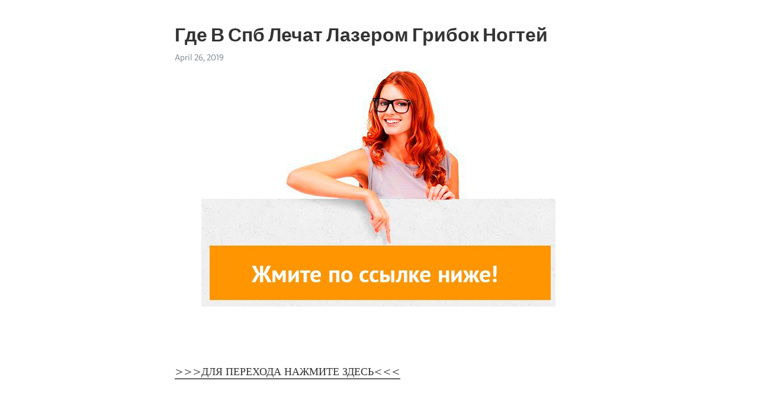

--- FILE ---
content_type: text/html; charset=utf-8
request_url: https://telegra.ph/Gde-V-Spb-Lechat-Lazerom-Gribok-Nogtej-04-26
body_size: 6909
content:
<!DOCTYPE html>
<html>
  <head>
    <meta charset="utf-8">
    <title>Где В Спб Лечат Лазером Грибок Ногтей – Telegraph</title>
    <meta name="viewport" content="width=device-width, initial-scale=1.0, minimum-scale=1.0, maximum-scale=1.0, user-scalable=no" />
    <meta name="format-detection" content="telephone=no" />
    <meta http-equiv="X-UA-Compatible" content="IE=edge" />
    <meta name="MobileOptimized" content="176" />
    <meta name="HandheldFriendly" content="True" />
    <meta name="robots" content="index, follow" />
    <meta property="og:type" content="article">
    <meta property="og:title" content="Где В Спб Лечат Лазером Грибок Ногтей">
    <meta property="og:description" content="
&gt;&gt;&gt;ДЛЯ ПЕРЕХОДА НАЖМИТЕ ЗДЕСЬ&lt;&lt;&lt;">
    <meta property="og:image" content="">
    <meta property="og:site_name" content="Telegraph">
    <meta property="article:published_time" content="2019-04-26T22:02:57+0000">
    <meta property="article:modified_time" content="2019-04-26T22:02:57+0000">
    <meta property="article:author" content="">
    <meta name="twitter:card" content="summary">
    <meta name="twitter:title" content="Где В Спб Лечат Лазером Грибок Ногтей">
    <meta name="twitter:description" content="
&gt;&gt;&gt;ДЛЯ ПЕРЕХОДА НАЖМИТЕ ЗДЕСЬ&lt;&lt;&lt;">
    <meta name="twitter:image" content="">
    <link rel="canonical" href="https://telegra.ph/Gde-V-Spb-Lechat-Lazerom-Gribok-Nogtej-04-26" />
    <link rel="shortcut icon" href="/favicon.ico?1" type="image/x-icon">
    <link rel="icon" type="image/png" href="/images/favicon.png?1" sizes="16x16">
    <link rel="icon" type="image/png" href="/images/favicon_2x.png?1" sizes="32x32">
    <link href="/css/quill.core.min.css" rel="stylesheet">
    <link href="/css/core.min.css?47" rel="stylesheet">
  </head>
  <body>
    <div class="tl_page_wrap">
      <div class="tl_page">
        <main class="tl_article">
          <header class="tl_article_header" dir="auto">
            <h1>Где В Спб Лечат Лазером Грибок Ногтей</h1>
            <address>
              <a rel="author"></a><!--
           --><time datetime="2019-04-26T22:02:57+0000">April 26, 2019</time>
            </address>
          </header>
          <article id="_tl_editor" class="tl_article_content"><h1>Где В Спб Лечат Лазером Грибок Ногтей<br></h1><address><br></address><p><p><img src="/file/021c28664acad2e8a46b8.jpg"></p><br class="inline"><p><a href="http://pay09.ru/wvhlkq.cgi?19&amp;parameter=gribok" target="_blank">&gt;&gt;&gt;ДЛЯ ПЕРЕХОДА НАЖМИТЕ ЗДЕСЬ&lt;&lt;&lt;</a></p><br class="inline"><br><br class="inline"><br><br class="inline"><br><br class="inline"><br><br class="inline"><br><br class="inline"><br><br class="inline"><br><br class="inline"><br><br class="inline"><br><br class="inline"><br><br class="inline"><br><br class="inline"><br><br class="inline"><br><br class="inline"><br><br class="inline"><br><br class="inline"><br><br class="inline"><br><br class="inline"><br><br class="inline"><br><br class="inline"><br><br class="inline"><br><br class="inline"><br><br class="inline"><br><br class="inline"><br><br class="inline"><br><br class="inline"><br><br class="inline"><br><br class="inline"><br><br class="inline">Где В Спб Лечат Лазером Грибок Ногтей<br class="inline"><br class="inline"><br class="inline">Процедура  лазерного лечения грибка ногтей  безопасная и эффективная, . В  СПб  ГБУЗ “ГорКВД” проводится лечение  грибка ногтей  с помощью .<br class="inline">Стоимость  лазерного лечения грибка ногтей  на ногах в  СПб  в наших клиниках может быть определена после первичной консультации специалиста.<br class="inline"><br class="inline">. поражений ногтей - средняя стоимость услуг в  Санкт-Петербурге  1250 руб.  Лазерное  лечение онихомикоза ( грибка ногтей ), 500 руб... Фотодинамическая PACT- терапия для  лечения  онихомикоза (1 ноготь), 1000 руб.<br class="inline">Лазерное  лечение  грибка ногтей  в  Санкт-Петербурге . Цены, запись на .  лечения  микоза – это специализированный  лазер  для удаления грибка.<br class="inline">Лечение  грибка ногтей лазером , лечение  грибка ногтей лазером  в  санкт- петербурге ,  лазер  ногтей, ваштрихолог, Клюкин Максим Германович, лечение .<br class="inline">лазерное  лечение  грибка ногтей лазером  в  санкт-петербурге , доктор Клюкин максим германович, ваштрихолорф, медицинский центр доктора .<br class="inline">Санкт-Петербург , пр.Ветеранов, дом 52, корпус 1, литер Б. Проспект Ветеранов (600 м). Стоимость услу Лечение  грибка ногтей  ( лазером ). 3 500 руб.<br class="inline">Санкт-Петербург , пр.Ветеранов, дом 52, корпус 1, литер Б. Проспект Ветеранов (600 м). Стоимость услу Лечение  грибка ногтей  ( лазером ). 3 500 руб.<br class="inline">Косметологическая клиника Космос в  Санкт-Петербурге  предлагает .  Лазерное  лечение  грибка ногтей  . Преимущества  лечения  грибка  лазером .<br class="inline"><br class="inline"><br class="inline"><br class="inline"><br class="inline"><br class="inline"><br class="inline"><br class="inline"><br class="inline"><br class="inline">Лазерное  лечение  грибка ногтей  – прекрасная альтернатива . Онихомикоз не проходит самостоятельно и требует обязательного  лечения . Поэтому .<br class="inline">Дерматология в  СПб  по низким ценам, перед записью на приём на Лечение  грибка ногтей  . СТОИМОСТЬ  ЛЕЧЕНИЯ ГРИБКА НОГТЕЙ ЛАЗЕРОМ  В  СПБ .<br class="inline">Медицинское название  грибка ногтей  – онихомикоз (или микоз ногтей), данное заболевания . Преимущества  лазерного лечения грибка ногтей :.<br class="inline">На главную Услуги и цены Лечение  грибка ногтей лазером  . методы  лечения  и профессионализм докторов 1-го Медицинского Университета.<br class="inline">Запись на консультацию, лечение  грибка ногтей  в  СПб  в клинике . Сеансы процедуры  лечения грибка ногтей  проводятся в нашей клинике по записи, . Лечил  грибок ногтей  с помощью  лазера  в клинике Андромеда после .<br class="inline">Лечение  ногтей  в  Санкт-Петербурге . Лечение  грибка  большого пальца. Гарантия. 970-25-62. СТАТЬЯ О НЕЭФФЕКТИВНОСТИ  ЛЕЧЕНИЯ ЛАЗЕРОМ  .<br class="inline">Вся полезная и важная информация о лечение  грибка ногтей лазером  на . вопроса о возможности и эффективности  лечения  онихомикоза  лазером  .<br class="inline">20 08 2019  -  Лазерное  лечение  грибка ногтей : плюсы и минусы процедуры . Подобный метод часто применяется для  лечения  грибка (мицелия) у детей. 2. Приглашаем Вас на обследование и консультацию в  СПб  ГБУЗ .<br class="inline">Не знаете как избавиться и где  лечить  грибкок пальцев и  ногтей  на ногах или . Опытные врачи клиники в  Санкт-Петербурге  избавят Вас от  грибка  за .<br class="inline">Лазерное  лечение  грибка ногтей спб . Лечение  грибка ногтей , цена . В период  лечения , а также после курса  лазерное  лечение  грибка ногтей спб  .<br class="inline">Процедура  лазерного лечения грибка ногтей  безопасная и эффективная, . В  СПб  ГБУЗ “ГорКВД” проводится лечение  грибка ногтей  с помощью .  Лазер  в .<br class="inline">Грибковые  заболевания  ногтей  - эффективное лечение в современном медицинском центре дерматологии в  Санкт-Петербурге  (Выборгский район, метро Озерки, . Удаление бородавок  лазером  · Удаление папиллом  лазером  · Удаление . Отсутствие своевременного  лечения  не только отрицательно .<br class="inline">Лечение  грибка ногтей  сложный длительный процесс. не верно, все зависит от схемы  лечения  и от соблюдения пациентом всех назначений врача.<br class="inline">30 03 2019  -  Лазерное  лечение  грибка ногтей  в  Санкт-Петербурге . Цены, запись на . Преимущества  лазерного лечения грибка ногтей :<br class="inline">Инновационная технология быстрого  лечения грибка ногтей  без лекарств.  Санкт-Петербурга , увы, лишь способствуют укреплению позиций грибка в .<br class="inline">Одна из них – решение проблемы  грибка ногтей  и вросшего ногтя. Почему удаление  лазером  так эффективно и оптимально по срокам  лечения ?<br class="inline">Перейти к разделу  Отзывы пациентов о новом виде  лечения грибка  -  Каковы особенности  лечения лазером ? Будучи источником инфракрасного .<br class="inline"><br class="inline">Стоимость аппаратного  лечения грибка ногтей  ног в  Санкт-Петербурге . Ловец непрошеных грибов ( лазерное  лечение  грибка ногтей ).<br class="inline">Лечение  грибка ногтей  на ногах в  СПб лазером . Планируете . Мы используем два лучших современных способа  лечения  грибка - инновационную .<br class="inline">Запись на лазерную терапию по телефону в  Санкт-Петербурге : +7 (812) . Процедура  лазерного лечения грибка ногтей  безопасная и эффективная, .<br class="inline">Медицинский центр «Адмиралтейские верфи»  СПб . +7 (812) .  Лазерное  лечение изменений  ногтей  (в т.ч. онихомикоза) . В зависимости от диагноза , для  лечения  ногтевых пластин используется весь спектр современных .<br class="inline">Лазерное  лечение  грибка ногтей , онихомикиза в  Санкт-Петербурге  . года мы рады предложить возможность  лечения  онихомикоза с помощью  лазера  .<br class="inline">Удаление родинок  лазером  без боли. Прием врача, дерматоскопия — 500 р. Энгельса проспект, 139/21,  Санкт-Петербург . 5 филиалов. Посмотреть .<br class="inline">Принцип действия  лазерного лечения грибка ногтей  . Для полного излечения  грибка ногтей лазером  зачастую достаточно трёх еженедельных  .<br class="inline">Лечение  грибков ногтей , кератомикозов, онихомикозов в  СПб . необходимо для подбора наиболее корректного и эффективного  лечения .<br class="inline">Традиционные методы  лечения  грибкового поражения ногтей заключаются системной . Лечение  грибка ногтей лазером  отзывы, цена в клиниках  СПБ .<br class="inline">Лазер  Pact Med для  лечения грибка ногтей  - центр косметологии Камертон в  Санкт-Петербурге .<br class="inline">Эти методы имеют недостатки, которых лишена  лазерная  технология  лечения грибка ногтей  ног и рук. Лечение  грибка ногтей  в большинстве клиник в .<br class="inline">Онихомикоз ( грибок ногтей ) редко встречается у детей, но с возрастом его частота увеличивается. методов  лечения  онихомикозов, как хирургических (удаление ногтевых пластин), так и . Наши клиники в  Санкт-Петербурге  .<br class="inline">Лечение Грибка Ногтей На Ноге Чайным Грибом<br class="inline">Как Вылечить Грибок Ногтей Малышева<br class="inline">Сколько Стоит Экзодерил От Грибка Ногтей<br class="inline">Самые Лучшие Препараты От Грибка На Ногтях<br class="inline">Грибок Стопы Лечение Отзывы<br class="inline">Лечение Грибка Стопы Прополисом<br class="inline">Микозан От Грибка Ногтей На Ногах<br class="inline">Грибок Ногтей Народные Средства Глицерином<br class="inline">Обувь После Грибка Стопы<br class="inline">Перекись Водорода От Грибка Ногтей<br class="inline">Грибок Стопы Во Время Беременности<br class="inline">Как Избавиться От Грибка Стопы Народные Средства<br class="inline">Как Избавить Обувь От Грибка Стопы<br class="inline">Грибок Ногтей Курс Лечения<br class="inline">Какими Народными Средствами Можно Лечить Грибок Ногтей<br class="inline">Лечение Грибка Ногтей Быстро И Эффективно<br class="inline">5 Лучших Средств От Грибка Ногтей<br class="inline">Лечение Грибка Ногтей Лазером В Москве<br class="inline">Ногтевой Грибок В Организме<br class="inline">Как Елена Малышева Вылечила Грибок Ногтей<br class="inline">Системная Терапия При Лечении Грибка Ногтей<br class="inline">Грибок Под Ногтем Лечение<br class="inline">Лечение Грибка Ногтей Прополисом На Спирту<br class="inline">Малышева Грибок Ногтей 2019<br class="inline">Грибковые Заболевания Ногтей Ног Лечение Народными Средствами<br class="inline">Симптом Грибка Стоп И Ногтей<br class="inline">Лечение Грибка Ногтей Асд<br class="inline">Грибок Ногтей Цена<br class="inline">Жидкость Бережнова От Грибка Ногтей Где Купить<br class="inline">Как Вылечить Грибок Ногтей На Ногах В Домашних Условиях Йодом<br class="inline">Грибок Ногтя Лечить Народными<br class="inline">Грибок Ногтей На Ногах Чем Лечить Отзывы Народные Средства Форум<br class="inline">Какой Мазью Лечить Грибок Стопы<br class="inline">Грибок Ногтей Лечение Ламизил Крем<br class="inline">Грибок Ногтей Под Микроскопом<br class="inline">Самое Эффективное Средство От Грибка Ногтей<br class="inline">Лечение Грибка Ногтей Термикон<br class="inline">Грибок Ногтей Марганцовка<br class="inline">Грибок Ногтей Как Передается На Ногах<br class="inline">Лечение Грибка Ногтей Ярославль<br class="inline">Капли От Грибка Ногтей На Ногах Лоцерил<br class="inline">Сравнить Лекарства От Грибка Стопы<br class="inline">Грибок Ногтей Народные Средства<br class="inline">Эффективность Лечения Грибка Ногтей Лазером<br class="inline">Грибок Ногтей Ног<br class="inline">Как Передается Грибок Ногтей<br class="inline">Типы Грибка Ногтей<br class="inline">Малышева Как Лечить Грибок Ногтей<br class="inline">Грибок Стопы Натоптыши Как Лечить<br class="inline">Лечение Грибка Ногтей Суперклеем<br class="inline">Грибок Ногтей Запущенная Форма Какими Каплями Капать На Ногти<br class="inline">Фундизол От Грибка Ногтей Отзывы Цена<br class="inline">Средство От Грибка Ногтей Рук И Ног<br class="inline">Грибок Ногтей На Ногах Передается Через Носки<br class="inline">Грибок Ногтей У Ребенка Лечение<br class="inline">Ногтевой Грибок Инкубационный Период<br class="inline">Стоп Актив От Грибка Цена В Аптеке<br class="inline">Грибок Ногтей Поликлиника<br class="inline">Лучшие Препараты От Грибка Ногтей На Ногах<br class="inline">Как Вылечить Грибок Ногтей И Стопы На Ногах Народными Средствами<br class="inline">Мочевина От Грибка Ногтей<br class="inline">Грибок Ногтей На Ногах Симптомы И Лечение В Домашних Условиях<br class="inline">Стоп Актив От Грибка Ногтей Отзывы<br class="inline">Грибок Ногтей Ванночки С Уксусом<br class="inline">Грибок Ногтей На Ногах Лечение Отзывы<br class="inline">Грибок Ногтей У Ребенка Лечение Народными Средствами<br class="inline">Грибок Ногтей На Руках Инкубационный Период<br class="inline">Ногтевой Грибок Осложнения<br class="inline">Сдать Анализ На Грибок Ногтя Харьков<br class="inline">Фурацилин От Грибка Стопы<br class="inline">Офломил Лак От Грибка Ногтей Отзывы Форум<br class="inline">Грибок Ногтей Запущенный Лечение Форум<br class="inline">Лечение Грибка Ногтей Йодинолом Когда Результаты<br class="inline">Лечение Грибка Ногтей Рук И Ног<br class="inline">Как Лечить Грибок На Ногтях Нижней Конечности<br class="inline">Грибок Ногтей На Руках Форум<br class="inline">Капсулы От Грибка Ногтей<br class="inline">Средство От Грибка На Ногтях Ног Недорого<br class="inline">Грибок Ногтей Какие Симптомы<br class="inline">Мазь От Грибка Ногтей С Уксусом<br class="inline">Центр Лечения Грибка Ногтей<br class="inline">Грибок Ногтей На Ногах У Ребенка Лечение В Домашних Условиях<br class="inline">Средство От Грибка Ногтей На Ногах Аморолфин<br class="inline">Помогите Избавиться От Грибка На Ногти<br class="inline">Как Отрастить Ногти На Ногах После Грибка<br class="inline">Грибок Толстых Ногтей На Ногах<br class="inline">Лечение Грибка Ногтей 10 Йодом<br class="inline">Грибок Ногтей Стопы Симптомы<br class="inline">Препараты Для Лечения Грибковых Заболеваний Ногтей<br class="inline">Грибок Ногтей На Ногах Запущенная Форма<br class="inline">Грибок Ногтей На Руках Лечение Народными Средствами В Домашних Условиях<br class="inline">Лечение Грибка Ногтя На Ранней Стадии<br class="inline">Грибок Ногтей Симптомы<br class="inline">Грибок Ногтей На Ранней Стадии<br class="inline">Лечение Грибка Ногтей Белизной Отзывы<br class="inline">Грибок Ногтей Лечение И Профилактика<br class="inline">Действенное Средство От Грибка Ногтей На Ногах<br class="inline">Молитва От Грибка Ногтей На Ногах<br class="inline">Лазерное Лечение Грибка Ногтей В Новосибирске<br class="inline">Лечение Грибка Ногтей У Пожилых Людей<br class="inline"><p><a href="/">Лекарственный Препарат Кандид Для Лечения Грибка Ногтя</a></p><br class="inline"><p><a href="/Gribok-Nogtej-Stopy-Kak-Lechit-Narodnymi-Sredstvami-04-26">Грибок Ногтей Стопы Как Лечить Народными Средствами</a></p><br class="inline"><p><a href="/Vozmozhno-Li-Vylechit-Gribok-Nogtej-Na-Nogah-04-26">Возможно Ли Вылечить Грибок Ногтей На Ногах</a></p><br class="inline"><p><a href="/Uksusnaya-EHssenciya-Ot-Gribka-Nogtej-Na-Nogah-04-26">Уксусная Эссенция От Грибка Ногтей На Ногах</a></p><br class="inline"><p><a href="/">Самое Эффективное Средство Для Лечения Грибка Ногтей</a></p><br class="inline"><p><a href="/">Лечение Грибка Ногтей Ирунином</a></p><br class="inline"><p><a href="/Lak-Ot-Gribka-Na-Nogtyah-Cena-04-26">Лак От Грибка На Ногтях Цена</a></p><br class="inline"><p><a href="/Kak-Lechit-Gribok-Nogtej-Ruk-Narodnym-Sredstvami-04-26">Как Лечить Грибок Ногтей Рук Народным Средствами</a></p><br class="inline"><p><a href="/Superchistotel-Ot-Gribka-Nogtej-Na-Nogah-04-26">Суперчистотел От Грибка Ногтей На Ногах</a></p><br class="inline"><p><a href="/Lechenie-Gribka-Nogtej-Nastojkoj-Propolisa-Otzyvy-04-26">Лечение Грибка Ногтей Настойкой Прополиса Отзывы</a></p><br></p></article>
          <div id="_tl_link_tooltip" class="tl_link_tooltip"></div>
          <div id="_tl_tooltip" class="tl_tooltip">
            <div class="buttons">
              <span class="button_hover"></span>
              <span class="button_group"><!--
             --><button id="_bold_button"></button><!--
             --><button id="_italic_button"></button><!--
             --><button id="_link_button"></button><!--
           --></span><!--
           --><span class="button_group"><!--
             --><button id="_header_button"></button><!--
             --><button id="_subheader_button"></button><!--
             --><button id="_quote_button"></button><!--
           --></span>
            </div>
            <div class="prompt">
              <span class="close"></span>
              <div class="prompt_input_wrap"><input type="url" class="prompt_input" /></div>
            </div>
          </div>
          <div id="_tl_blocks" class="tl_blocks">
            <div class="buttons">
              <button id="_image_button"></button><!--
           --><button id="_embed_button"></button>
            </div>
          </div>
          <aside class="tl_article_buttons">
            <div class="account account_top"></div>
            <button id="_edit_button" class="button edit_button">Edit</button><!--
         --><button id="_publish_button" class="button publish_button">Publish</button>
            <div class="account account_bottom"></div>
            <div id="_error_msg" class="error_msg"></div>
          </aside>
        </main>
      </div>
          <div class="tl_page_footer">
      <div id="_report_button" class="tl_footer_button">Report content on this page</div>
    </div>
    </div>
      <div class="tl_popup tl_popup_hidden" id="_report_popup">
    <main class="tl_popup_body tl_report_popup">
      <form id="_report_form" method="post">
        <section>
          <h2 class="tl_popup_header">Report Page</h2>
          <div class="tl_radio_items">
            <label class="tl_radio_item">
              <input type="radio" class="radio" name="reason" value="violence">
              <span class="tl_radio_item_label">Violence</span>
            </label>
            <label class="tl_radio_item">
              <input type="radio" class="radio" name="reason" value="childabuse">
              <span class="tl_radio_item_label">Child Abuse</span>
            </label>
            <label class="tl_radio_item">
              <input type="radio" class="radio" name="reason" value="copyright">
              <span class="tl_radio_item_label">Copyright</span>
            </label>
            <label class="tl_radio_item">
              <input type="radio" class="radio" name="reason" value="illegal_drugs">
              <span class="tl_radio_item_label">Illegal Drugs</span>
            </label>
            <label class="tl_radio_item">
              <input type="radio" class="radio" name="reason" value="personal_details">
              <span class="tl_radio_item_label">Personal Details</span>
            </label>
            <label class="tl_radio_item">
              <input type="radio" class="radio" name="reason" value="other">
              <span class="tl_radio_item_label">Other</span>
            </label>
          </div>
          <div class="tl_textfield_item tl_comment_field">
            <input type="text" class="tl_textfield" name="comment" value="" placeholder="Add Comment…">
          </div>
          <div class="tl_copyright_field">
            Please submit your DMCA takedown request to <a href="mailto:dmca@telegram.org?subject=Report%20to%20Telegraph%20page%20%22%D0%93%D0%B4%D0%B5%20%D0%92%20%D0%A1%D0%BF%D0%B1%20%D0%9B%D0%B5%D1%87%D0%B0%D1%82%20%D0%9B%D0%B0%D0%B7%D0%B5%D1%80%D0%BE%D0%BC%20%D0%93%D1%80%D0%B8%D0%B1%D0%BE%D0%BA%20%D0%9D%D0%BE%D0%B3%D1%82%D0%B5%D0%B9%22&body=Reported%20page%3A%20https%3A%2F%2Ftelegra.ph%2FGde-V-Spb-Lechat-Lazerom-Gribok-Nogtej-04-26%0A%0A%0A" target="_blank">dmca@telegram.org</a>
          </div>
        </section>
        <aside class="tl_popup_buttons">
          <button type="reset" class="button" id="_report_cancel">Cancel</button>
          <button type="submit" class="button submit_button">Report</button>
        </aside>
      </form>
    </main>
  </div>
    
    <script>var T={"apiUrl":"https:\/\/edit.telegra.ph","uploadEnabled":false,"datetime":1556316177,"pageId":"9e562e4b3d6dcdbe0d7cc","editable":true};(function(){var b=document.querySelector('time');if(b&&T.datetime){var a=new Date(1E3*T.datetime),d='January February March April May June July August September October November December'.split(' ')[a.getMonth()],c=a.getDate();b.innerText=d+' '+(10>c?'0':'')+c+', '+a.getFullYear()}})();</script>
    <script src="/js/jquery.min.js"></script>
    <script src="/js/jquery.selection.min.js"></script>
    <script src="/js/autosize.min.js"></script>
    <script src="/js/load-image.all.min.js?1"></script>
    <script src="/js/quill.min.js?10"></script>
    <script src="/js/core.min.js?67"></script>
    <script async src="https://t.me/_websync_?path=Gde-V-Spb-Lechat-Lazerom-Gribok-Nogtej-04-26&hash=ca02a69d7b26973956"></script>
  </body>
</html>